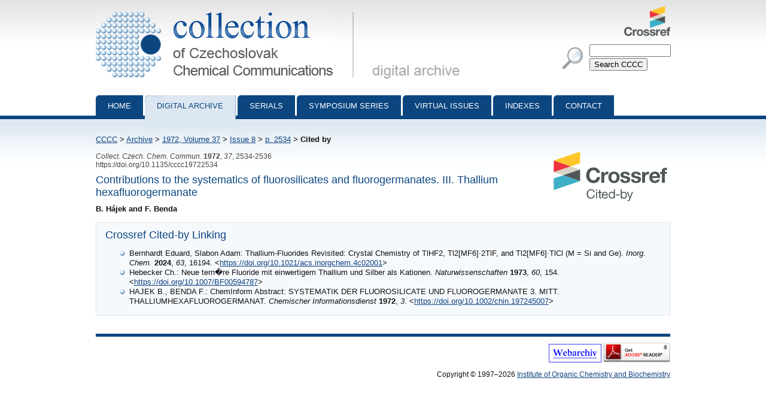

--- FILE ---
content_type: text/html; charset=utf-8
request_url: http://cccc.uochb.cas.cz/37/8/2534/cited_by/
body_size: 1870
content:
<!DOCTYPE html PUBLIC "-//W3C//DTD XHTML 1.0 Strict//EN"
"http://www.w3.org/TR/xhtml1/DTD/xhtml1-strict.dtd">

<html xmlns="http://www.w3.org/1999/xhtml" xml:lang="en">
<head>
  <meta http-equiv="content-type" content="text/html; charset=utf-8" />
  <meta http-equiv="content-language" content="en" />
  


  <title>
CCCC 1972, Volume 37, Issue 8, Abstracts pp. 2534-2536, Cited by

 | Collection of Czechoslovak Chemical Communications</title>

  <link rel="stylesheet" type="text/css" href="/styles/screen.css" media="screen" />
  <link rel="stylesheet" type="text/css" href="/styles/print.css" media="print" />
  <link rel="icon" type="image/png" href="/favicon.ico" />
  <link rel="alternate" type="application/rss+xml" title="CCCC Last Issue" href="/rss_cccc.xml" />
  <link rel="alternate" type="application/rss+xml" title="CCCC ASAP Articles" href="/rss_asap.xml" />
  
</head>
<body>

<div id="page">

  <div id="header">

    <h1 id="logo"><a href="/">Collection of Czechoslovak Chemical Communications - digital archive<span>&nbsp;</span></a></h1>

    <a id="crossref" href="http://www.crossref.org/"><img src="http://assets.crossref.org/logo/crossref-logo-100.png" alt="Crossref logo"></a>

    <div id="searchbox">
      <form method="get" action="/search_results/">
	<div id="params">
	  <input type="hidden" name="s_title" value="true" />
	  <input type="hidden" name="s_abstract" value="true" />
	  <input type="hidden" name="s_keywords" value="true" />
	  <input type="hidden" name="s_author" value="true" />
	</div>
	<p id="phrase">
	  <input id="searchphrase" name="q" type="text" value="" />
	</p>
	<p id="submit">
	  <input id="searchsubmit" type="submit" value="Search CCCC" />
	</p>
      </form>
    </div>
  </div>

  

  <ul id="nav">
    <li><a href="/">Home</a></li>
    <li><a class="current" href="/archive/">Digital archive</a></li>
    <li><a href="/serials/">Serials</a></li>
    <li><a href="/symposium_series/">Symposium series</a></li>
    <li><a href="/virtual_issues/">Virtual Issues</a></li>
    <li><a href="/indexes/">Indexes</a></li>
    <li><a href="/misc/contact.html">Contact</a></li></ul>

  <div id="content">

    <p id="breadcrumbs">
      <a href="/">CCCC</a> &gt; 

  <a href="/archive/">Archive</a> &gt;
    <a href="/37/">1972,
      Volume 37</a> &gt;
      <a href="/37/8/">Issue 8</a> &gt;
      <a href="../">p. 2534</a> &gt;
    <strong>Cited by</strong><span>&nbsp;</span>
  


    </p>

    
    

    
    <img id="cited-by" src="https://assets.crossref.org/logo/crossref-cited-by-linking-logo-200.svg" width="200" height="82" alt="Crossref Cited-by Linking logo" />



<p class="data2">
    
      <i>Collect. Czech. Chem. Commun.</i>
     <b>1972</b>, <i>37</i>, 2534-2536<br />
  https://doi.org/10.1135/cccc19722534
  
</p>

<h3>Contributions to the systematics of fluorosilicates and fluorogermanates. III. Thallium hexafluorogermanate</h3>
<strong>
B. Hájek and F. Benda
</strong>
<br /><p>

</p>


<div class="abstract">
<h3>Crossref Cited-by Linking</h3>
<ul>
  
  <li>Bernhardt Eduard, Slabon Adam: Thallium-Fluorides Revisited: Crystal Chemistry of TlHF2, Tl2[MF6]·2TlF, and Tl2[MF6]·TlCl (M = Si and Ge). <i>Inorg. Chem.</i> <b>2024</b>, <i>63</i>, 16194. &lt;<a href="https://doi.org/10.1021/acs.inorgchem.4c02001">https://doi.org/10.1021/acs.inorgchem.4c02001</a>&gt;</li>
  
  <li>Hebecker Ch.: Neue tern�re Fluoride mit einwertigem Thallium und Silber als Kationen. <i>Naturwissenschaften</i> <b>1973</b>, <i>60</i>, 154. &lt;<a href="https://doi.org/10.1007/BF00594787">https://doi.org/10.1007/BF00594787</a>&gt;</li>
  
  <li>HAJEK B., BENDA F.: ChemInform Abstract: SYSTEMATIK DER FLUOROSILICATE UND FLUOROGERMANATE 3. MITT. THALLIUMHEXAFLUOROGERMANAT. <i>Chemischer Informationsdienst</i> <b>1972</b>, <i>3</i>. &lt;<a href="https://doi.org/10.1002/chin.197245007">https://doi.org/10.1002/chin.197245007</a>&gt;</li>
  
</ul>
</div>

  </div>

  <div id="footer">
    <p id="footer-icons">
     <a href="http://www.webarchiv.cz/en" title="WebArchiv - archive of Czech web"><img src="/images/screen/webarchiv.png" width="88" height="31" style="border: 0;" alt="WebArchiv - archive of Czech web" /></a>
    <a href="http://www.adobe.com/products/acrobat/readstep2.html"><img src="/images/get_adobe_reader.gif" alt="Get Adobe Reader" /></a></p>
    <p>Copyright &copy; 1997&ndash;2026 <a href="http://www.uochb.cas.cz">Institute of Organic Chemistry and Biochemistry</a></p>
  </div>

  </div>

</body>
</html>